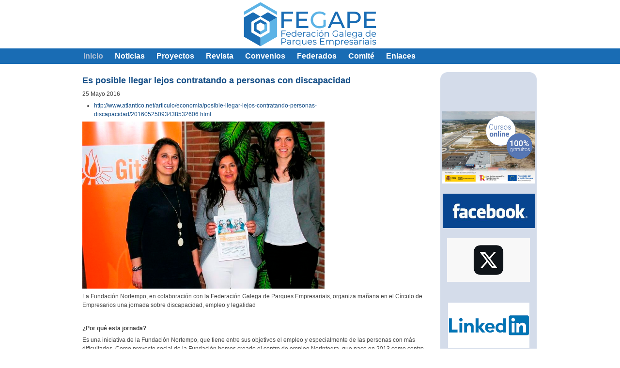

--- FILE ---
content_type: text/html; charset=utf-8
request_url: https://www.fegape.org/index.php?option=com_content&view=article&id=610:es-posible-llegar-lejos-contratando-a-personas-con-discapacidad&catid=41&Itemid=61
body_size: 3178
content:
<!DOCTYPE html PUBLIC "-//W3C//DTD XHTML 1.0 Transitional//EN" "http://www.w3.org/TR/xhtml1/DTD/xhtml1-transitional.dtd">
<html xmlns="http://www.w3.org/1999/xhtml" xml:lang="es-es" lang="es-es" >

<head>
<meta http-equiv="content-type" content="text/html; charset=utf-8" />
	<meta name="keywords" content="fegape, federación, federacion, parques, parque" />
	<meta name="author" content="fegape" />
	<meta name="description" content="FEGAPE - Federación Gallega de parques empresariales" />
	<meta name="generator" content="Joomla! - Open Source Content Management" />
	<title>Es posible llegar lejos contratando a personas con discapacidad </title>
	<script src="/media/jui/js/jquery.min.js?d1b500c1b954a4398b31b73969e34fa7" type="text/javascript"></script>
	<script src="/media/jui/js/jquery-noconflict.js?d1b500c1b954a4398b31b73969e34fa7" type="text/javascript"></script>
	<script src="/media/jui/js/jquery-migrate.min.js?d1b500c1b954a4398b31b73969e34fa7" type="text/javascript"></script>
	<script src="/media/system/js/caption.js?d1b500c1b954a4398b31b73969e34fa7" type="text/javascript"></script>
	<script type="text/javascript">
jQuery(window).on('load',  function() {
				new JCaption('img.caption');
			});
	</script>

<link rel="stylesheet" href="/templates/system/css/system.css" type="text/css" />
<link rel="stylesheet" href="/templates/system/css/general.css" type="text/css" />
<link rel="stylesheet" href="/templates/a4joomla-social-free/css/template.css" type="text/css" />
<link rel="stylesheet" href="/templates/a4joomla-social-free/css/blue1.css" type="text/css" />
<!--[if IE 6]>
<link rel="stylesheet" href="/templates/a4joomla-social-free/css/ie6.css" type="text/css" />
<style type="text/css">
img, div, a, input { behavior: url(templates/a4joomla-social-free/iepngfix.htc) }
</style>
<script src="/templates/a4joomla-social-free/js/iepngfix_tilebg.js" type="text/javascript"></script>
<![endif]-->
<!--[if lte IE 7]>
<link rel="stylesheet" href="/templates/a4joomla-social-free/css/ie67.css" type="text/css" />
<![endif]-->

<style type="text/css">
 /*#logo {
    width:250px;
    height:100px;
 }*/
 #search {
   width:0px;
   height:100px;
 }
 #slogan {
    width:670px;
    height:100px;
 }
 #top {
    width:0px;
    height:0px;
 }
 #headerright {
    width:690px;
    height:100px;
 } 
</style>
</head>
<body>
<div id="logo">
         		    <div id="logo_fin"><a href="https://www.fegape.org/"><img src="/templates/a4joomla-social-free/images/cabeceta_FEGAPE.png" border="0" alt="" /></a></div>
          
		 
	  </div>
<div id="headerwrap" class="gainlayout">
  <!--<div id="header" class="gainlayout" style="width:960px;">   
	  <div id="headerright" class="gainlayout">
	        <div id="slogan">
          <h2></h2> 
      </div>
            <div class="clr"></div>
	  </div>
      <div class="clr"></div>
  </div>-->
  <div class="clr"></div>
</div>  
  <div id="topmenuwrap" class="gainlayout">
     <div id="topmenu" class="gainlayout" style="width:960px;">
           		<div class="moduletable">
						<ul class="nav menu-nav mod-list">
<li class="item-61 default current active"><a href="/index.php?option=com_content&amp;view=category&amp;layout=blog&amp;id=41&amp;Itemid=61" >Inicio</a></li><li class="item-28"><a href="/index.php?option=com_content&amp;view=category&amp;id=41&amp;Itemid=28" >Noticias</a></li><li class="item-29"><a href="/index.php?option=com_content&amp;view=category&amp;layout=blog&amp;id=38&amp;Itemid=29" >Proyectos</a></li><li class="item-18"><a href="/index.php?option=com_content&amp;view=category&amp;layout=blog&amp;id=36&amp;Itemid=18" >Revista</a></li><li class="item-30"><a href="/index.php?option=com_content&amp;view=article&amp;id=351&amp;Itemid=30" >Convenios</a></li><li class="item-57"><a href="/index.php?option=com_federado&amp;view=federados&amp;Itemid=57" >Federados</a></li><li class="item-58"><a href="/index.php?option=com_comite&amp;view=comites&amp;Itemid=58" >Comité</a></li><li class="item-59"><a href="/index.php?option=com_content&amp;view=category&amp;layout=blog&amp;id=40&amp;Itemid=59" >Enlaces</a></li></ul>
		</div>
	
           <div class="clr"></div>
     </div>         
  </div> 


<div id="contentwrap" class="gainlayout">
<div id="wrap" style="width:960px;">
  <div id="cbody" class="gainlayout">
    <div id="content60" style="width:720px;">    
       
      <div id="system-message-container">
	</div>

      <div id="content">
      <div class="item-page" itemscope itemtype="https://schema.org/Article">
	<meta itemprop="inLanguage" content="es-ES" />
	
		
			<div class="page-header">
		<h2 itemprop="headline">
			Es posible llegar lejos contratando a personas con discapacidad 		</h2>
							</div>
					
		
						<dl class="article-info muted">

		
			
			
			
										<dd class="published">
				<span class="icon-calendar"></span>
				<time datetime="2016-05-25T14:16:59+02:00" itemprop="datePublished">
					25 Mayo 2016				</time>
			</dd>
					
					
			
						</dl>
	
	
		
		<div class="content-links">
	<ul class="nav nav-tabs nav-stacked">
					<li class="content-links-a">
				<a href="http://www.atlantico.net/articulo/economia/posible-llegar-lejos-contratando-personas-discapacidad/20160525093438532606.html" rel="nofollow">http://www.atlantico.net/articulo/economia/posible-llegar-lejos-contratando-personas-discapacidad/20160525093438532606.html </a>				</li>
			</ul>
</div>
						<div itemprop="articleBody">
		<p><img src="/images/M_images/discapacidadnorformacionfegape.jpg" alt="" /></p>
<p>La Fundación Nortempo, en colaboración con la Federación Galega de Parques Empresariais, organiza mañana en el Círculo de Empresarios una jornada sobre discapacidad, empleo y legalidad</p>
 
<p> </p>
<p><strong>¿Por qué esta jornada?</strong></p>
<p>Es una iniciativa de la Fundación Nortempo, que tiene entre sus objetivos el empleo y especialmente de las personas con más dificultades. Como proyecto social de la Fundación hemos creado el centro de empleo NorIntegra, que nace en 2013 como centro para la integración de personas con diversidad funcional. Estas jornadas van en línea con nuestro objetivo de sensibilizar a la sociedad sobre este colectivo y romper el desconocimiento del trabajo de las personas con discapacidad.</p>
<p><strong>¿Qué ventajas tiene para una empresa trabajar con un centro especial de empleo?</strong></p>
<p>Las empresas de más de 50 trabajadores tienen una obligación legal de cumplir con la ley de discapacidad. En este sentido NorIntegra,  además de ofrecerles un servicio especializado y competente, les favorece para poder cumplir con ese marco legal. Además de eso también les aporta el cumplimiento de su responsabilidad social. La contratación de personas con discapacidad o diversidad funcional es una vía para cumplirlo.</p>
<p><strong>En la jornada se presentará un caso de éxito.</strong></p>
<p>Sí. Tenemos como invitado a Juan Andonegui, que es el director de recursos humanos del grupo Frutas Nieves, que está muy sensibilizado con el talento de las personas con discapacidad. Iniciaron su andadura incorporando a personas con discapacidad y el éxito ha sido tal que han montado su propio centro especial de empleo. Y mostrarán a la sociedad que es posible llegar lejos contratando a personas con discapacidad. Por suerte también hay ayudas en esta línea, la Administración apoya el empleo de personas con discapacidad. Todo son ventajas, se contribuye socialmente y de manera responsable y muchas empresas han experimentado que sus equipos mejoran en ambiente y productividad. </p>	</div>

	
							</div>
 
      </div>    
  </div>
    <div id="sidebar-2" style="width:200px;">
      <div id="r_top"></div> 
      <div id="r_centro">		<div class="moduletable">
						<div class="bannergroup">


</div>
		</div>
			<div class="moduletable">
						<div class="bannergroup">


</div>
		</div>
			<div class="moduletable">
						<div class="bannergroup">


</div>
		</div>
			<div class="moduletable">
						<div class="bannergroup">


</div>
		</div>
			<div class="moduletable">
						

<div class="custom"  >
	<p><a href="https://www.cursosfemxa.es/fegape" target="_blank" rel="noopener noreferrer"><img src="/images/banners/cursos2024.jpeg" alt="" /></a></p></div>
		</div>
			<div class="moduletable">
						<div class="bannergroup">

	<div class="banneritem">
																																																																			<a
							href="/index.php?option=com_banners&amp;task=click&amp;id=49" target="_blank" rel="noopener noreferrer"
							title="Fegape Facebook">
							<img
								src="https://www.fegape.org/images/banners/facebook.jpg"
								alt="Fegape Facebook"
								 width="190"															/>
						</a>
																<div class="clr"></div>
	</div>

</div>
		</div>
			<div class="moduletable">
						

<div class="custom"  >
	<p><a href="/index.php?option=com_banners&amp;task=click&amp;id=50" target="_blank" rel="noopener noreferrer"><img src="/images/banners/LogoX.jpg" alt="" width="171" height="90" /></a></p></div>
		</div>
			<div class="moduletable">
						<div class="bannergroup">


</div>
		</div>
			<div class="moduletable">
						

<div class="custom"  >
	<p><a href="https://es.linkedin.com/company/fegape" target="_blank" rel="noopener noreferrer"><img src="/images/banners/Linkedin.jpg" alt="" width="168" height="94" /></a></p></div>
		</div>
	</div>
	  <div id="r_bottom"></div> 
  </div>
    <div class="clr"></div>
  </div>
<!--end of wrap-->
</div>
<!--end of contentwrap-->
</div>
<div id="footerwrap" class="gainlayout">
    <div id="a4j">Federación Galega de Parques Empresariais
				Centro de Servicios de A Granxa, 1º, oficina 3.
				36475 PORRIÑO (Pontevedra)
				Teléfono: 986 33 92 48.
				E-mail: <a href="mailto:info@fegape.org">info@fegape.org</a><br>
				Copyright &copy; 2024 - <a href="https://www.fegape.org/index.php?option=com_content&view=article&id=326">Aviso legal</a></div>
  <div id="rss"><a href="https://www.fegape.org/index.php?option=com_rd_rss&id=5" target="_blank"><img src="/templates/a4joomla-social-free/images/rss_icon.png" border="0" alt="rss" /></a></div>
<!--end of footerwrap-->
</div>
</body>
</html>


--- FILE ---
content_type: text/css
request_url: https://www.fegape.org/templates/a4joomla-social-free/css/template.css
body_size: 3594
content:
/* http://meyerweb.com/eric/tools/css/reset/ */
/* v1.0 | 20080212 */

html, body, div, span, applet, object, iframe,
h1, h2, h3, h4, h5, h6, p, blockquote, pre,
a, abbr, acronym, address, big, cite, code,
del, dfn, em, font, img, ins, kbd, q, s, samp,
small, strike, strong, sub, sup, tt, var,
b, u, i, center,
dl, dt, dd, ol, ul, li,
fieldset, form, label, legend,
table, caption, tbody, tfoot, thead, tr, th, td {
	margin: 0;
	padding: 0;
	border: 0;
	outline: 0;
	font-size: 100%;
	vertical-align: baseline;
	background: transparent;
}
/*
body {
	line-height: 1;
}

ol, ul {
	list-style: none;
}
*/
blockquote, q {
	quotes: none;
}
blockquote:before, blockquote:after,
q:before, q:after {
	content: '';
	content: none;
}

/* remember to define focus styles! */
:focus {
	outline: 0;
}

/* remember to highlight inserts somehow! */
ins {
	text-decoration: none;
}
del {
	text-decoration: line-through;
}

/* tables still need 'cellspacing="0"' in the markup */
table {
	border-collapse: collapse;
	border-spacing: 0;
	height:auto !important;
	width:100%;
}
html body span.clr,
html body div.clr,
html body li.clr,
html body dd.clr {background: none;border: 0;clear: both;display: block;float: none;font-size: 0;list-style: none;margin: 0;padding: 0;overflow: hidden;visibility: hidden;width: 0;height: 0;}
/*----------------------------------------------------- */
body {
	text-align:center;
	font-size:76%;
	font-family: Verdana, Arial, Trebuchet MS, sans-serif;
	line-height:1.5;
	margin:0;
	padding:0;
}
#topmenuwrap {
	margin:0;
	padding:0;
	position: relative;
}
#topmenu {
	text-align: left;
	margin: 0 auto;
	padding: 0;
	font-family: Arial, sans-serif;
	font-weight: bold;
	font-size: 1.35em;
	height:32px;
}
#headerwrap {
	margin:0;
	padding: 0;
	position: relative;
}
#footerwrap {
	margin:0;
	padding: 10px 0;
	position: relative;
}
#header {
	margin: 0 auto;
	padding: 0;
}
/*#logo {
  position: relative;
  text-align: left;
  float: left;
  display: inline;
  height: 100px;
	width: 250px;
	margin: 0 10px;
	padding: 0px;
	overflow: hidden;
}*/
#headerright {
  position: relative;
  float: left;
  display: inline;
  width: 670px;
  height: 100px;
  margin: 0;
  padding: 0;
  overflow: hidden;
}
#top {
  position: relative;
  float: left;
  display: inline;
  width: 670px;
  height: 24px;
  margin: 0;
  padding: 0;
  overflow: hidden;
  font-family: Verdana, Arial, sans-serif;
  font-weight: normal;
  font-size: 12px;
}
#slogan {
  position: relative;
  float: left;
  display: inline;
	width: 420px;
	height: 100px;
	margin: 0 10px 0 10px;
  padding: 0;
	overflow: hidden;
}
#search {
  /*position: relative;
  float: right;
  display: inline;
	width: 200px;
	height: 100px;
	margin: 0 10px 0 10px;
	padding: 0;
	overflow: hidden;*/
	display:inline;
left:100%;
margin:0 10px 0 -240px;
overflow:hidden;
padding:0;
position:absolute;
top:60px;
}
#search input.button {
margin: 0 0 0 5px;
}
#search input.inputbox {
    border: 1px solid #fff;
	padding: 0 0 0 1px;
	height: 20px;
	width: 160px;
	font-size: 15px;
    line-height: 20px;
}
#search div.search {
  background: url('../images/search2.png') no-repeat left top;
  padding: 0 0 0 26px;
}
#contentwrap {
	margin:0;
	padding: 0;
	display: block;
}
#wrap {
	width:980px;
	text-align:left;
	margin:0 auto;
	padding: 5px 20px;
}
#cbody {
margin: 0;
/*padding: 20px 0 0 0;*/
padding: 10px 0 0 0;
}
#content60 {
float:left;
display: inline;
width:560px;
overflow:hidden;
padding: 0;
margin: 0 10px 0 10px;
/*border-right:2px solid #134D86;
display:inline;
float:left;
margin:5px;
overflow:hidden;
padding-right:6px;*/

}
#pathway {
margin: 0;
padding: 5px 0px 5px 0px;
font-size: 0.9em;
border-left: 0px solid #ddd;
border-right: 0px solid #ddd;
}
#content {
	overflow:hidden;
	/*padding: 10px 0px 10px 0px;*/
	padding: 0px 0px 10px 0px;
	border-left: 0px solid #ddd;
  border-right: 0px solid #ddd;
}
#footer {
margin: 0 auto;
padding: 10px 0;
font:0.9em Verdana, Arial,Helvetica,sans-serif;
text-align: center;
}
#sidebar {
float:left;
display: inline;
width:200px;
overflow:hidden;
padding: 0;
margin: 0 10px 0 10px;
}
#sidebar-2 {
float:left;
display: inline;
width:200px;
overflow:hidden;
padding: 0;
margin: 0 5px 0 5px;
padding-left:4px;
/*border-left:1px solid #134D86;*/
}
h2,h3,h4,h5,h6,p,blockquote,dl,address {
margin:0.5em 0;
}
fieldset{
margin: 0.5em 0;
padding: 0.5em 10px;
}
form{
margin: 0;
}
ul, ol {
margin: 0 0 0 1em;
padding: 0 0 0 1em;
list-style-position: outside;
}
li,dd {
margin-left:0em;
padding-left:0;
}
a {
text-decoration:none;
}
a:hover {
text-decoration:underline;
}
.componentheading, .page-header h1, .content-category  h1 {
	font-size:1.5em;
	font-family: Verdana, Arial, Helvetica, sans-serif;
	/*text-transform: uppercase;*/
	letter-spacing: 2px;
	margin-bottom: 10px;
	text-align: left;
	color: #39498c !important;
}
#logo h1 {
  line-height: 1;
	font-size: 4.5em;
	font-family: impact, verdana;
	margin: 0;
	padding: 0;
	position: absolute;
	bottom: 7px;
}
#slogan h2 {
  position: absolute;
  bottom: 7px;
  left: 0;
	font-size: 1.6em;
	font-family: Verdana, sans-serif;
	font-weight: normal;
    font-style: italic;
	margin: 0;
	padding: 0;
}
h2,.contentheading {
font-size:1.5em;
/*line-height: 1.3;*/
font-family: Verdana, Arial, Helvetica, sans-serif;
letter-spacing: 0px;
/*font-weight: bold;*/
text-align: left;
color: #39498c;
line-height:20px;
}
h3 {
font-size:1.3em;
font-weight: bold;
font-family: Verdana, Arial, Helvetica, sans-serif;
text-align: left;
}
h4 {
font-size:1.2em;
font-weight: bold;
}
h5 {
font-size:1.1em;
font-weight: bold;
}
h6 {
font-size:1em;
font-weight: bold;
}
#footer .moduletable {
padding: 0;
margin-bottom: 0;
}
.mosimage_caption {
font:0.8em Verdana, Arial, Helvetica, sans-serif;
}
input#modlgn_passwd, input#modlgn_username {
width: 130px;
}
#a4j {
	text-align:center;
	font-size: 0.9em;
	margin: 0;
	padding: 5px 0;
}
/* ==== MODULES =======================================  */
.moduletable {
margin-bottom:15px;
border:0px #CCC solid;
padding: 0px 0px 0px 0px;
}
.moduletable h3 {
  font-family: Verdana, Arial, Helvetica, sans-serif;
	text-align: left;
	font-size:1.8em;
	margin: 0 0px 0.5em 0px;
	padding: 0.15em 0 0.1em 0;
}
/* ==== TEXT MODULES =======================================  */
.moduletable_text {
margin-bottom:15px;
padding: 0px 0px 0px 0px;
border:0px #CCC solid;
}
.moduletable_text h3 {
font-family: Verdana, Arial, Helvetica, sans-serif;
	text-align:left;
	font-size:1.8em;
	margin: 0 0px 0.5em 0px;
	padding:0.15em 0 0.1em 0;
}
/* ==== SIDEBAR MODULES =======================================  */
#sidebar .moduletable {
margin-bottom:15px;
padding: 0px 0px 0px 0px;
}
#sidebar .moduletable h3 {
  font-family: Verdana, Arial, Helvetica, sans-serif;
	text-align:left;
	font-size:1.8em;
	margin: 0 0px 0.5em 0px;
	padding: 0.1em 0;
}
/* ==== SIDEBAR2 MODULES =======================================  */
#sidebar-2 .moduletable {
padding-bottom:15px;
margin: 0px 0px 0px 0px;
}
#sidebar-2 .moduletable h3 {
  font-family: Verdana, Arial, Helvetica, sans-serif;
	text-align:left;
	font-size:1.8em;
	margin: 0 0px 0.5em 0px;
	padding: 0.1em 0;
}

/*---mod. B.C.A.---*/
   #sidebar-2 img{
      max-width:192px;
      display: block;
	  margin:auto;
	  /*margin-bottom:20px;*/
   }
/*----------------*/

/* ======= SEARCH =======================  */
#search .moduletable {
	/*position: absolute;
  bottom: 12px;
	right:0;
  margin: 0;
	padding: 0;*/
}
#search .moduletable h3{
	text-align:center;
	font-size:1.1em;
	margin:0;
	padding:0.2em 0;
}
/* ========== TOPMENU =====================================*/
#topmenu .moduletable {
margin: 0;
padding: 0;
border: 0;
}
#topmenu .moduletable ul {
list-style: none;
margin: 0;
padding: 0;
}
#topmenu .moduletable ul li{
margin: 0;
padding: 0;
float: left;
position: relative;
}
#topmenu .moduletable ul li a {
  display:block;
	padding: 0px 12px;
	margin: 0 0px;
	text-decoration: none;
	text-align: center;
	border: 0px none #000;
	font-size: 16px;
	line-height: 32px;
	height: 32px;
}
#topmenu .moduletable ul li a:hover {

}
#topmenu .moduletable ul li.active a {

}
/* ======= SIDE MENUS ================================  */
.moduletable_menu {
color:#333;
padding: 0px 0px 5px 0px;
margin-bottom:15px;
}
.moduletable_menu h3 {
font-family: Verdana, Arial, Helvetica, sans-serif;
text-align:left;
font-size:1.8em;
margin:0 0 5px 0;
padding:0.1em 0;
}
.moduletable_menu ul {
list-style:none;
margin:0;
padding:0;
}
.moduletable_menu li {
border-bottom:0px solid #ccc;
padding: 3px 0 3px 1em;
margin:0;
}
.moduletable_menu li a {
	display:inline;
	text-decoration:none;
	padding: 0;
}
html>body .moduletable_menu li a {
width:auto;
}
.moduletable_menu li ul {
list-style-type: square;
list-style-position: inside;
}
.moduletable_menu li ul li {
	border-bottom:0px solid #ccc;
	border-top:0px solid #ccc;
	padding: 4px 0 2px 2em;
}
.moduletable_menu li ul li a {
	display:inline;
	text-decoration:none;
	padding: 0;
}
html>body .moduletable_menu li ul li a {
width:auto;
}
.moduletable_menu li a:hover {

}
.moduletable_menu li#current>a {

}
/* ========== TOPMENU2 (TOP MODULE POSITION) =====================================*/
#top .moduletable {
margin: 0;
padding: 0;
border: 0;
}
#top .moduletable ul {
list-style: none;
margin: 0;
padding: 0;
}
#top .moduletable ul li{
margin: 0;
padding: 0;
float: right;
position: relative;
}
#top .moduletable ul li a {
  display:block;
	padding: 0px 12px;
	margin: 0 0px;
	text-decoration: none;
	text-align: center;
	border: 0px none #000;
	font-size: 12px;
	line-height: 24px;
	height: 24px;
}
#top .moduletable ul li a:hover {

}
#top .moduletable ul li.active a {

}
/* ========== content ======================*/
.items-row {
	margin-bottom: 2em;
}

span.article_separator {
	display: block;
	height: 20px;
}
.article_column{padding-right:10px;}
.column_separator {padding-left:10px; padding-right: 0;}
td.buttonheading img {
	border:none;
}
.contentpaneopen ul {margin:10px 0px 10px 20px;}
.contentpaneopen p img{margin:0 10px;}

.contentpaneopen p {
 text-align: justify;margin:0px;
}
.contentpaneopen li {
	margin-bottom: 5px;
}
/*
.contentpaneopen td {text-align: justify;}
.contentpaneopen td.contentheading{text-align: left;}
.contentpaneopen td h1{text-align: left;}
.contentpaneopen td h2{text-align: left;}
.contentpaneopen td h3{text-align: left;}
.contentpaneopen td h4{text-align: left;}
.contentpaneopen td h5{text-align: left;}
.contentpaneopen td h6{text-align: left;}
#component-contact td{text-align: left;}
*/
.contentdescription {
text-align: justify;
padding:5px 0;
}
.contentdescription img{
margin: 0 10px;
}
.contenttoc th{
padding-bottom:5px;
}
.contenttoc{
margin:10px 0;
padding:10px;
border:0px solid #999;
}
.blog_more{
padding-bottom:10px;
}
.small{
font-family: Verdana, Arial, Helvetica, sans-serif;
font-size:0.8em;
color:#555;
line-height:1.2;
}
.createdate{
font-family: Verdana, Arial, Helvetica, sans-serif;
font-size:0.8em;
color:#555;
line-height:1.2;
text-align:left;
}
.createdate_b{
font-family: Verdana, Arial, Helvetica, sans-serif;
font-size:0.7em;
color:#555;
font-weight:bold;
}
.modifydate{
font-family: Verdana, Arial, Helvetica, sans-serif;
font-size:0.8em;
color:#555;
line-height:1.3;
padding-top: 4px;
}
a img {border: 0;}
.banneritem_text{
padding:5px 0;
}
.bannergroup_text {
padding-top: 5px;
font-size: 0.9em;
}

td.sectiontableentry1, td.sectiontableentry2{padding: 2px 5px; text-align:left;}
tr.sectiontableentry1 { text-align: left;}
tr.sectiontableentry2 {text-align: left;}
td.sectiontableheader {text-align: left;}

td.sectiontableheader a{
   font-weight:bold;
   font-size:14px;
}

form table tr td {text-align: left; padding-bottom: 5px; color:#444444;}
/** overlib **/

.ol-foreground {
	background-color: #f6f6f6;
}

.ol-background {
	background-color: #666;
}

.ol-textfont {
	font-family: Verdana, Arial, Helvetica, sans-serif;
	font-size: 10px;
}

.ol-captionfont {
	font-family: Verdana, Arial, Helvetica, sans-serif;
	font-size: 12px;
	color: #f6f6f6;
	font-weight: bold;
}
.ol-captionfont a {
	color: #0B55C4;
	text-decoration: none;
	font-size: 12px;
}

.ol-closefont {}



/*-------------------------------------*/
.blog{
  width:100%;
}


table.adminlist {
	width: 100%;
	border-spacing: 1px;
	background-color: #e7e7e7;
	color: #666;
}

table.adminlist td,
table.adminlist th { padding: 4px; }

table.adminlist thead th {
	text-align: left;
	background: #f0f0f0;
	color: #666;
	border-bottom: 1px solid #999;
	border-left: 1px solid #fff;
}

table.adminlist thead a:hover { text-decoration: none; }

table.adminlist thead th img { vertical-align: middle; }

table.adminlist tbody th { font-weight: bold; }

table.adminlist tbody tr			{ background-color: #fff;  text-align: left; }
table.adminlist tbody tr.row1 	{ background: #f9f9f9; border-top: 1px solid #fff; }

table.adminlist tbody tr.row0:hover td,
table.adminlist tbody tr.row1:hover td  { background-color: #F0F8FF; }

table.adminlist tbody tr td 	   { height: 25px; background: #fff; border: 1px solid #fff; }
table.adminlist tbody tr.row1 td { background: #f9f9f9; border-top: 1px solid #FFF; }

table.adminlist tfoot tr { text-align: center;  color: #333; }
table.adminlist tfoot td,
table.adminlist tfoot th { background-color: #f3f3f3; border-top: 1px solid #999; text-align: center; }

table.adminlist td.order 		{ text-align: center; white-space: nowrap; }
table.adminlist td.order span { float: left; display: block; width: 20px; text-align: center; }

table.adminlist .pagination { display:table; padding:0;  margin:0 auto;	 }

#logo{
  background-color:#FFFFFF;
  width:100%;
  height:100px;
  text-align:left;
}

#logo_fin{
  width:1020px;
  margin:auto;
}

#hora{
   color:#5273AD;
   padding-right:5px;
   /*margin-top:5px !important;*/
   font-weight : bold;
   /*width:200px;*/
   float:right;
   text-align:right;
}

.img_izquierda{
   float:left;
   margin:10px;
}

.img_derecha{
   float:right !important;
   margin:10px !important;
}

.revista_bold{
  color:#444444 !important;
  font-weight:bold !important;
}

.revista_normal{
  color:#444444 !important;
}

.subtitulo{
font-size:1.2em;
font-family: Verdana, Arial, Helvetica, sans-serif;
/*font-weight: bold;*/
color:#444444;
margin:2px;
line-height:18px;
}

address{
  margin:0px !important;
}

address img{
  float:left;
  margin:2px 10px 10px 0;
}

pre img{
 float:right !important;
 margin:10px !important;
}

address{
   font-style:normal !important;
}

.cap_dat, .cap_map{
  float:left;
}

.cap_dat{
  width:200px;
}
.cap_map #map{
  width:500px;
  height:400px;
}

.texto{
	background-image: url('../images/fondo_juridico_laboral.jpg');
	background-repeat:no-repeat;
	height: 320px;
	resize: none;
}
.color_texto_juridico_laboral{
	width:22%;
	color: #488000;
	font-weight:bold !important;
}
.presenciallbl{
	width:22%;
	color: #488000;
	font-weight:bold !important;
	text-align: left;
}
.separador{
	background-color: #c9c9c9;
}
.presencial{
	margin-top: 32px;
}

.blog img {
    width: 200px;
}

.item-page img {
	max-width: 500px;
}

.cols-2 .span6 {
    width: 50%;
    float: left;
}

.pagination {
    clear: both;
}

.clearfix {
    clear: both;
}

.pagination ul {
    list-style-type: none;
}

.pagination li {
    display:inline;
	padding: 5px;
}

span.pagenav{
	min-width: 20px;
}

.btn-group{
	padding: 5px;
}

/*carlos*/
.moduletabledescargadocumentacion .unstyled {
  display:none;
 }

#form-login-username .add-on {
  padding-right: 25px;
}


--- FILE ---
content_type: text/css
request_url: https://www.fegape.org/templates/a4joomla-social-free/css/blue1.css
body_size: 1031
content:
/**{
  margin:0;
  padding:0;
}*/

body {
	background: #fff;
	color: #444;
}
#topmenuwrap {
  /*background: #5879a7;*/
  /*background: #5273AD;*/
	background: #196cb4;
}
#topmenu {
	background: none;
}
#headerwrap {
	background: #5879a7;
}
#footerwrap {
	background: #ccd6e3;
	border-top: 1px solid #adbcd1;
}
#header {
	background: none;
}
#logo {

}
#logo h1 {
	color:#ccd6e3;
}
#logo a:link, #logo a:visited, #logo a:hover, #logo a:active {
border: none;
}
#logo h1 a:link, #logo h1 a:visited, #logo h1 a:hover, #logo h1 a:active {
color: #ccd6e3;
text-decoration: none;
}
#headerright{
	background: none;
}
#top{
	background: none;
}
#slogan{
	background: none;
}
#slogan h2{
	color:#ccd6e3;
}
h2,.contentheading {
/*color: #000;*/
/*color: #5273AD;*/
color:#134D86;
}
h3 {
color: #000;
}
h4 {
color: #000;
}
h5 {
color: #000;
}
h6 {
color: #000;
}
#search{
	background: none;
}
#search input.inputbox {
    border: 1px solid #4a668c;
	padding: 0 0 0 5px;
	background: #fff;
}
#contentwrap {
	background: none;
}
#wrap {
	background: none;
}
#cbody {

}
#content60 {
	background: none;
	/*background-image:url(../images/fondo.png);
	background-repeat:repeat-y;
	padding-left:5px;*/
}
#pathway {
	background: none;
}
#content {
	background: none;
}
#footer {
	background: none;
	color: #000;
}
#footer .moduletable {
background: none;
}
#sidebar {
	background: none;
}
#sidebar-2 {
	background: none;
}

/*---------*/
#r_top{
height:17px;
width:100%;
  background:url(../images/fondo_top_left.png);
  background-repeat:no-repeat;
}
#r_bottom{
height:23px;
width:100%;
margin: 0px;
padding: 0px;
  background:url(../images/fondo_bottom_left.png) top;
    background-repeat:no-repeat;
}
#r_centro{
  width:199px;
  background:url(../images/fondo_left.png) repeat;
}
/*---------*/

fieldset{

}
.componentheading {
	color: #000000;
}
.mosimage_caption {
color:#777;
}
a:link, a:visited {
/*color: #6482aa;*/
/*color: #5273AD;*/
color: #134D86;
text-decoration: none;
}
a:hover, a:active {
color: #5273AD;
text-decoration: underline;
}
#footer a:link, #footer a:visited, #footer a:hover, #footer a:active {
color: #000;
text-decoration: underline;
}
#a4j a:link, #a4j a:visited, #a4j a:hover, #a4j a:active {
color: #777;
text-decoration: underline;
}
/* ==== MODULES =======================================  */
.moduletable {
	background: none;
}
.moduletable h3 {
	color:#48648a;
	border-bottom: 0px solid #48648a;
}
/* ==== TEXT MODULES =======================================  */
.moduletable_text {
  color: #000;
	background: none;
}
.moduletable_text h3 {
	color:#48648a;
	background: none;
  border-bottom: 1px solid #48648a;
}
/* ==== SIDEBAR MODULES =======================================  */
#sidebar .moduletable {
	background: none;
}
#sidebar .moduletable h3 {
	color:#48648a;
background: none;
border-bottom: 1px solid #48648a;
}
/* ==== SIDEBAR2 MODULES =======================================  */
#sidebar-2 .moduletable {
	background: none;
}
#sidebar-2 .moduletable h3 {
	/*color:#48648a;*/
	color: #5273AD;
background: none;
border-bottom: 1px solid #48648a;
}
/* ======= SEARCH =======================  */
#search .moduletable {
	background: none;
}
#search .moduletable h3{
	background: none;
}
/* ========== TOPMENU =====================================*/
#topmenu .moduletable ul li a {
background: none;
	color: #fff;
	border-right: 0px solid #e1e1e1;
}
#topmenu .moduletable ul li.active a {
color: #b1c0d6;
background: none;
}
#topmenu .moduletable ul li a:hover {
color: #b1c0d6;
background: #48648a;
}
/* ========== TOPMENU2 (TOP MODULE POSITION) =====================================*/
#top .moduletable ul li a {
background: none;
	color: #fff;
	border-right: 0px solid #e1e1e1;
}
#top .moduletable ul li.active a {
color: #b1c0d6;
background: none;
}
#top .moduletable ul li a:hover {
color: #b1c0d6;
background: none;
}
/* ======= SIDE MENUS ================================  */
.moduletable_menu {
background: none ;
color: #555;
}
.moduletable_menu h3 {
	color:#48648a;
background: none;
border-bottom:1px #48648a solid;
}
.moduletable_menu li {
	border-bottom: 1px dashed #ddd;
}
.moduletable_menu li ul li {
	border-bottom:0px solid #ccc;
	border-top:0px dashed #e4e4e4;
	background: none;
}
.moduletable_menu li a {
	color: #555;
}
.moduletable_menu li ul li a {
background: none;
}
.moduletable_menu li#current a {
	color:#6482aa;
}
.moduletable_menu li#current * a {
	color:#555;
}
.moduletable_menu li ul li a:hover, .moduletable_menu li#current ul li a:hover {
	color: #6482aa;
}
.moduletable_menu li a:link, .moduletable_menu li a:visited {
color: #555;
text-decoration: none;
}
.moduletable_menu li a:hover {
color: #6482aa;
text-decoration: none;
}
.moduletable_menu li a:active {
color: #555;
text-decoration: none;
}
/* ========== content ======================*/
.contenttoc{

}
.small{
color:#777;
}
.createdate{
color:#777;
}
.modifydate{
color:#777;
}
td.sectiontableentry1 {
}
td.sectiontableentry2 {
}
tr.sectiontableentry1 {background: none; }
tr.sectiontableentry2 {background: none; }

.blog img {
  height: auto;
}